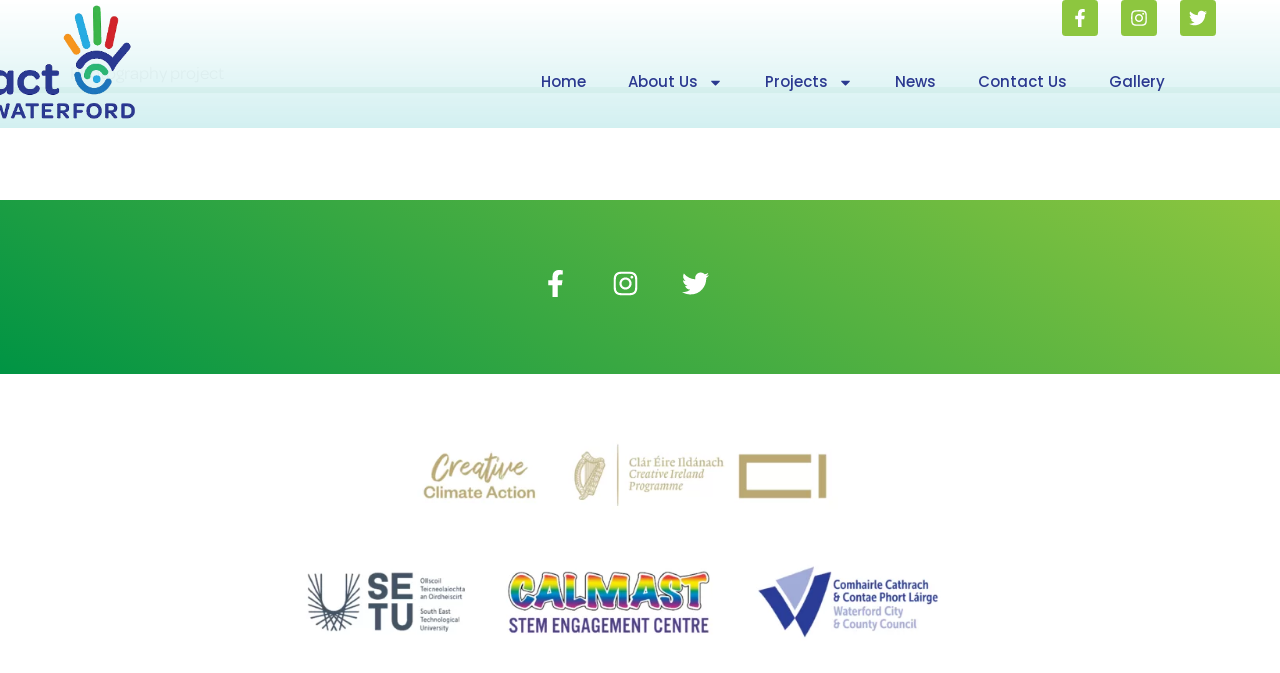

--- FILE ---
content_type: text/css
request_url: https://actwaterford.ie/wp-content/uploads/elementor/css/post-132.css?ver=1769494337
body_size: 626
content:
.elementor-kit-132{--e-global-color-primary:#2B3990;--e-global-color-secondary:#8DC63F;--e-global-color-text:#333333;--e-global-color-accent:#8DC63F;--e-global-color-73aed9d:#D2232A;--e-global-color-fc68016:#F15A29;--e-global-color-61dbb9d:#009444;--e-global-color-f9a3dcc:#00A79D;--e-global-color-15f91b1:#1C75BC;--e-global-color-d700e8c:#FFFFFF;--e-global-color-1340152:#0000002E;--e-global-typography-primary-font-family:"omnes-pro";--e-global-typography-primary-font-size:90px;--e-global-typography-primary-font-weight:600;--e-global-typography-primary-font-style:normal;--e-global-typography-primary-text-decoration:none;--e-global-typography-primary-line-height:1em;--e-global-typography-primary-letter-spacing:0px;--e-global-typography-primary-word-spacing:0em;--e-global-typography-secondary-font-family:"omnes-pro";--e-global-typography-secondary-font-size:40px;--e-global-typography-secondary-font-weight:600;--e-global-typography-secondary-font-style:normal;--e-global-typography-secondary-text-decoration:none;--e-global-typography-secondary-line-height:1.2em;--e-global-typography-secondary-letter-spacing:0px;--e-global-typography-text-font-family:"omnes-pro";--e-global-typography-text-font-size:18px;--e-global-typography-text-font-weight:500;--e-global-typography-text-text-transform:none;--e-global-typography-text-font-style:normal;--e-global-typography-text-text-decoration:none;--e-global-typography-text-line-height:1.5em;--e-global-typography-text-letter-spacing:0px;--e-global-typography-accent-font-family:"omnes-pro";--e-global-typography-accent-font-size:16px;--e-global-typography-accent-font-weight:400;--e-global-typography-accent-text-transform:capitalize;--e-global-typography-accent-font-style:normal;--e-global-typography-accent-text-decoration:none;--e-global-typography-accent-line-height:1em;--e-global-typography-accent-letter-spacing:0px;--e-global-typography-e65476b-font-family:"omnes-pro";--e-global-typography-e65476b-font-size:20px;--e-global-typography-e65476b-font-weight:500;--e-global-typography-e65476b-text-transform:uppercase;--e-global-typography-49dcfc3-font-family:"omnes-pro";--e-global-typography-49dcfc3-font-size:24px;--e-global-typography-49dcfc3-font-weight:500;--e-global-typography-49dcfc3-text-transform:uppercase;--e-global-typography-49dcfc3-letter-spacing:1.2px;--e-global-typography-f6c7cc0-font-family:"omnes-pro";--e-global-typography-f6c7cc0-font-size:24px;--e-global-typography-f6c7cc0-font-weight:400;--e-global-typography-f6c7cc0-line-height:34px;--e-global-typography-7f7574c-font-family:"omnes-pro";--e-global-typography-7f7574c-font-size:28px;--e-global-typography-7f7574c-font-weight:600;--e-global-typography-7f7574c-text-transform:uppercase;--e-global-typography-7f7574c-line-height:36px;font-family:var( --e-global-typography-text-font-family ), Sans-serif;font-size:var( --e-global-typography-text-font-size );font-weight:var( --e-global-typography-text-font-weight );text-transform:var( --e-global-typography-text-text-transform );font-style:var( --e-global-typography-text-font-style );text-decoration:var( --e-global-typography-text-text-decoration );line-height:var( --e-global-typography-text-line-height );letter-spacing:var( --e-global-typography-text-letter-spacing );}.elementor-kit-132 e-page-transition{background-color:#FFBC7D;}.site-footer{background-color:var( --e-global-color-accent );}.elementor-kit-132 p{margin-block-end:18px;}.elementor-kit-132 a{font-family:var( --e-global-typography-text-font-family ), Sans-serif;font-size:var( --e-global-typography-text-font-size );font-weight:var( --e-global-typography-text-font-weight );text-transform:var( --e-global-typography-text-text-transform );font-style:var( --e-global-typography-text-font-style );text-decoration:var( --e-global-typography-text-text-decoration );line-height:var( --e-global-typography-text-line-height );letter-spacing:var( --e-global-typography-text-letter-spacing );}.elementor-kit-132 h1{font-family:var( --e-global-typography-text-font-family ), Sans-serif;font-size:var( --e-global-typography-text-font-size );font-weight:var( --e-global-typography-text-font-weight );text-transform:var( --e-global-typography-text-text-transform );font-style:var( --e-global-typography-text-font-style );text-decoration:var( --e-global-typography-text-text-decoration );line-height:var( --e-global-typography-text-line-height );letter-spacing:var( --e-global-typography-text-letter-spacing );}.elementor-kit-132 h2{font-family:var( --e-global-typography-secondary-font-family ), Sans-serif;font-size:var( --e-global-typography-secondary-font-size );font-weight:var( --e-global-typography-secondary-font-weight );font-style:var( --e-global-typography-secondary-font-style );text-decoration:var( --e-global-typography-secondary-text-decoration );line-height:var( --e-global-typography-secondary-line-height );letter-spacing:var( --e-global-typography-secondary-letter-spacing );}.elementor-kit-132 h3{font-family:var( --e-global-typography-7f7574c-font-family ), Sans-serif;font-size:var( --e-global-typography-7f7574c-font-size );font-weight:var( --e-global-typography-7f7574c-font-weight );text-transform:var( --e-global-typography-7f7574c-text-transform );line-height:var( --e-global-typography-7f7574c-line-height );}.elementor-kit-132 h4{color:var( --e-global-color-primary );}.elementor-kit-132 button,.elementor-kit-132 input[type="button"],.elementor-kit-132 input[type="submit"],.elementor-kit-132 .elementor-button{font-family:var( --e-global-typography-e65476b-font-family ), Sans-serif;font-size:var( --e-global-typography-e65476b-font-size );font-weight:var( --e-global-typography-e65476b-font-weight );text-transform:var( --e-global-typography-e65476b-text-transform );}.elementor-section.elementor-section-boxed > .elementor-container{max-width:1250px;}.e-con{--container-max-width:1250px;}.elementor-widget:not(:last-child){margin-block-end:36px;}.elementor-element{--widgets-spacing:36px 36px;--widgets-spacing-row:36px;--widgets-spacing-column:36px;}{}h1.entry-title{display:var(--page-title-display);}.site-header .site-branding{flex-direction:column;align-items:stretch;}.site-header .header-inner{width:1600px;max-width:100%;}.site-header{padding-inline-end:2%;padding-inline-start:2%;}.site-header .site-branding .site-logo img{width:54px;max-width:54px;}.site-header .site-navigation ul.menu li a{color:var( --e-global-color-primary );}.site-header .site-navigation-toggle .site-navigation-toggle-icon{color:var( --e-global-color-accent );}.site-header .site-navigation .menu li{font-family:var( --e-global-typography-text-font-family ), Sans-serif;font-size:var( --e-global-typography-text-font-size );font-weight:var( --e-global-typography-text-font-weight );text-transform:var( --e-global-typography-text-text-transform );font-style:var( --e-global-typography-text-font-style );text-decoration:var( --e-global-typography-text-text-decoration );line-height:var( --e-global-typography-text-line-height );letter-spacing:var( --e-global-typography-text-letter-spacing );}.site-footer .copyright p{font-family:var( --e-global-typography-text-font-family ), Sans-serif;font-size:var( --e-global-typography-text-font-size );font-weight:var( --e-global-typography-text-font-weight );text-transform:var( --e-global-typography-text-text-transform );font-style:var( --e-global-typography-text-font-style );text-decoration:var( --e-global-typography-text-text-decoration );line-height:var( --e-global-typography-text-line-height );letter-spacing:var( --e-global-typography-text-letter-spacing );}@media(max-width:1024px){.elementor-kit-132{--e-global-typography-primary-font-size:45px;--e-global-typography-secondary-font-size:25px;--e-global-typography-text-font-size:16px;--e-global-typography-accent-font-size:14px;font-size:var( --e-global-typography-text-font-size );line-height:var( --e-global-typography-text-line-height );letter-spacing:var( --e-global-typography-text-letter-spacing );}.elementor-kit-132 a{font-size:var( --e-global-typography-text-font-size );line-height:var( --e-global-typography-text-line-height );letter-spacing:var( --e-global-typography-text-letter-spacing );}.elementor-kit-132 h1{font-size:var( --e-global-typography-text-font-size );line-height:var( --e-global-typography-text-line-height );letter-spacing:var( --e-global-typography-text-letter-spacing );}.elementor-kit-132 h2{font-size:var( --e-global-typography-secondary-font-size );line-height:var( --e-global-typography-secondary-line-height );letter-spacing:var( --e-global-typography-secondary-letter-spacing );}.elementor-kit-132 h3{font-size:var( --e-global-typography-7f7574c-font-size );line-height:var( --e-global-typography-7f7574c-line-height );}.elementor-kit-132 button,.elementor-kit-132 input[type="button"],.elementor-kit-132 input[type="submit"],.elementor-kit-132 .elementor-button{font-size:var( --e-global-typography-e65476b-font-size );}.elementor-section.elementor-section-boxed > .elementor-container{max-width:1024px;}.e-con{--container-max-width:1024px;}.site-header{padding-inline-end:5%;padding-inline-start:5%;}.site-header .site-navigation .menu li{font-size:var( --e-global-typography-text-font-size );line-height:var( --e-global-typography-text-line-height );letter-spacing:var( --e-global-typography-text-letter-spacing );}.site-footer .copyright p{font-size:var( --e-global-typography-text-font-size );line-height:var( --e-global-typography-text-line-height );letter-spacing:var( --e-global-typography-text-letter-spacing );}}@media(max-width:767px){.elementor-kit-132{--e-global-typography-primary-font-size:40px;--e-global-typography-primary-line-height:1.1em;--e-global-typography-secondary-font-size:24px;--e-global-typography-text-font-size:18px;font-size:var( --e-global-typography-text-font-size );line-height:var( --e-global-typography-text-line-height );letter-spacing:var( --e-global-typography-text-letter-spacing );}.elementor-kit-132 a{font-size:var( --e-global-typography-text-font-size );line-height:var( --e-global-typography-text-line-height );letter-spacing:var( --e-global-typography-text-letter-spacing );}.elementor-kit-132 h1{font-size:var( --e-global-typography-text-font-size );line-height:var( --e-global-typography-text-line-height );letter-spacing:var( --e-global-typography-text-letter-spacing );}.elementor-kit-132 h2{font-size:var( --e-global-typography-secondary-font-size );line-height:var( --e-global-typography-secondary-line-height );letter-spacing:var( --e-global-typography-secondary-letter-spacing );}.elementor-kit-132 h3{font-size:var( --e-global-typography-7f7574c-font-size );line-height:var( --e-global-typography-7f7574c-line-height );}.elementor-kit-132 button,.elementor-kit-132 input[type="button"],.elementor-kit-132 input[type="submit"],.elementor-kit-132 .elementor-button{font-size:var( --e-global-typography-e65476b-font-size );}.elementor-section.elementor-section-boxed > .elementor-container{max-width:767px;}.e-con{--container-max-width:767px;}.site-header{padding-inline-end:8%;padding-inline-start:8%;}.site-header .site-navigation .menu li{font-size:var( --e-global-typography-text-font-size );line-height:var( --e-global-typography-text-line-height );letter-spacing:var( --e-global-typography-text-letter-spacing );}.site-footer .copyright p{font-size:var( --e-global-typography-text-font-size );line-height:var( --e-global-typography-text-line-height );letter-spacing:var( --e-global-typography-text-letter-spacing );}}

--- FILE ---
content_type: text/css
request_url: https://actwaterford.ie/wp-content/uploads/elementor/css/post-248.css?ver=1769494337
body_size: 1309
content:
.elementor-248 .elementor-element.elementor-element-943202 > .elementor-container > .elementor-column > .elementor-widget-wrap{align-content:center;align-items:center;}.elementor-248 .elementor-element.elementor-element-943202:not(.elementor-motion-effects-element-type-background), .elementor-248 .elementor-element.elementor-element-943202 > .elementor-motion-effects-container > .elementor-motion-effects-layer{background-color:transparent;background-image:linear-gradient(180deg, var( --e-global-color-d700e8c ) 0%, #D0EFF0F0 100%);}.elementor-248 .elementor-element.elementor-element-943202{transition:background 0.4s, border 0.3s, border-radius 0.3s, box-shadow 0.3s;margin-top:0px;margin-bottom:-70px;padding:-0.5px 50px 10px 50px;}.elementor-248 .elementor-element.elementor-element-943202 > .elementor-background-overlay{transition:background 0.3s, border-radius 0.3s, opacity 0.3s;}.elementor-widget-theme-site-logo .widget-image-caption{color:var( --e-global-color-text );font-family:var( --e-global-typography-text-font-family ), Sans-serif;font-size:var( --e-global-typography-text-font-size );font-weight:var( --e-global-typography-text-font-weight );text-transform:var( --e-global-typography-text-text-transform );font-style:var( --e-global-typography-text-font-style );text-decoration:var( --e-global-typography-text-text-decoration );line-height:var( --e-global-typography-text-line-height );letter-spacing:var( --e-global-typography-text-letter-spacing );}.elementor-248 .elementor-element.elementor-element-722be9cd{width:var( --container-widget-width, 92.293% );max-width:92.293%;--container-widget-width:92.293%;--container-widget-flex-grow:0;text-align:start;}.elementor-248 .elementor-element.elementor-element-722be9cd > .elementor-widget-container{margin:-13px -13px -13px -13px;padding:0px 0px 0px 0px;}.elementor-248 .elementor-element.elementor-element-722be9cd img{width:150px;}.elementor-248 .elementor-element.elementor-element-4db9c250.elementor-column > .elementor-widget-wrap{justify-content:center;}.elementor-bc-flex-widget .elementor-248 .elementor-element.elementor-element-545ae431.elementor-column .elementor-widget-wrap{align-items:center;}.elementor-248 .elementor-element.elementor-element-545ae431.elementor-column.elementor-element[data-element_type="column"] > .elementor-widget-wrap.elementor-element-populated{align-content:center;align-items:center;}.elementor-248 .elementor-element.elementor-element-545ae431.elementor-column > .elementor-widget-wrap{justify-content:flex-end;}.elementor-248 .elementor-element.elementor-element-13a3b73c{--grid-template-columns:repeat(0, auto);width:var( --container-widget-width, 33.346% );max-width:33.346%;--container-widget-width:33.346%;--container-widget-flex-grow:0;--icon-size:18px;--grid-column-gap:20px;--grid-row-gap:0px;}.elementor-248 .elementor-element.elementor-element-13a3b73c .elementor-widget-container{text-align:right;}.elementor-248 .elementor-element.elementor-element-13a3b73c > .elementor-widget-container{margin:0px 030px 0px 0px;}.elementor-248 .elementor-element.elementor-element-13a3b73c .elementor-social-icon{background-color:var( --e-global-color-secondary );}.elementor-248 .elementor-element.elementor-element-13a3b73c .elementor-social-icon i{color:#FFFFFF;}.elementor-248 .elementor-element.elementor-element-13a3b73c .elementor-social-icon svg{fill:#FFFFFF;}.elementor-248 .elementor-element.elementor-element-13a3b73c .elementor-social-icon:hover i{color:rgba(255, 255, 255, 0.62);}.elementor-248 .elementor-element.elementor-element-13a3b73c .elementor-social-icon:hover svg{fill:rgba(255, 255, 255, 0.62);}.elementor-widget-nav-menu .elementor-nav-menu .elementor-item{font-family:var( --e-global-typography-primary-font-family ), Sans-serif;font-size:var( --e-global-typography-primary-font-size );font-weight:var( --e-global-typography-primary-font-weight );font-style:var( --e-global-typography-primary-font-style );text-decoration:var( --e-global-typography-primary-text-decoration );line-height:var( --e-global-typography-primary-line-height );letter-spacing:var( --e-global-typography-primary-letter-spacing );word-spacing:var( --e-global-typography-primary-word-spacing );}.elementor-widget-nav-menu .elementor-nav-menu--main .elementor-item{color:var( --e-global-color-text );fill:var( --e-global-color-text );}.elementor-widget-nav-menu .elementor-nav-menu--main .elementor-item:hover,
					.elementor-widget-nav-menu .elementor-nav-menu--main .elementor-item.elementor-item-active,
					.elementor-widget-nav-menu .elementor-nav-menu--main .elementor-item.highlighted,
					.elementor-widget-nav-menu .elementor-nav-menu--main .elementor-item:focus{color:var( --e-global-color-accent );fill:var( --e-global-color-accent );}.elementor-widget-nav-menu .elementor-nav-menu--main:not(.e--pointer-framed) .elementor-item:before,
					.elementor-widget-nav-menu .elementor-nav-menu--main:not(.e--pointer-framed) .elementor-item:after{background-color:var( --e-global-color-accent );}.elementor-widget-nav-menu .e--pointer-framed .elementor-item:before,
					.elementor-widget-nav-menu .e--pointer-framed .elementor-item:after{border-color:var( --e-global-color-accent );}.elementor-widget-nav-menu{--e-nav-menu-divider-color:var( --e-global-color-text );}.elementor-widget-nav-menu .elementor-nav-menu--dropdown .elementor-item, .elementor-widget-nav-menu .elementor-nav-menu--dropdown  .elementor-sub-item{font-family:var( --e-global-typography-accent-font-family ), Sans-serif;font-size:var( --e-global-typography-accent-font-size );font-weight:var( --e-global-typography-accent-font-weight );text-transform:var( --e-global-typography-accent-text-transform );font-style:var( --e-global-typography-accent-font-style );text-decoration:var( --e-global-typography-accent-text-decoration );letter-spacing:var( --e-global-typography-accent-letter-spacing );}.elementor-248 .elementor-element.elementor-element-651c0972{width:var( --container-widget-width, 78.972% );max-width:78.972%;--container-widget-width:78.972%;--container-widget-flex-grow:0;align-self:center;--e-nav-menu-horizontal-menu-item-margin:calc( 10px / 2 );}.elementor-248 .elementor-element.elementor-element-651c0972 > .elementor-widget-container{padding:0px 0px 0px 0px;}.elementor-248 .elementor-element.elementor-element-651c0972 .elementor-nav-menu .elementor-item{font-family:"Poppins", Sans-serif;font-size:15px;font-weight:500;line-height:26px;}.elementor-248 .elementor-element.elementor-element-651c0972 .elementor-nav-menu--main .elementor-item{color:var( --e-global-color-primary );fill:var( --e-global-color-primary );padding-left:16px;padding-right:16px;padding-top:33px;padding-bottom:33px;}.elementor-248 .elementor-element.elementor-element-651c0972 .elementor-nav-menu--main .elementor-item:hover,
					.elementor-248 .elementor-element.elementor-element-651c0972 .elementor-nav-menu--main .elementor-item.elementor-item-active,
					.elementor-248 .elementor-element.elementor-element-651c0972 .elementor-nav-menu--main .elementor-item.highlighted,
					.elementor-248 .elementor-element.elementor-element-651c0972 .elementor-nav-menu--main .elementor-item:focus{color:var( --e-global-color-primary );fill:var( --e-global-color-primary );}.elementor-248 .elementor-element.elementor-element-651c0972 .elementor-nav-menu--main:not(.e--pointer-framed) .elementor-item:before,
					.elementor-248 .elementor-element.elementor-element-651c0972 .elementor-nav-menu--main:not(.e--pointer-framed) .elementor-item:after{background-color:var( --e-global-color-primary );}.elementor-248 .elementor-element.elementor-element-651c0972 .e--pointer-framed .elementor-item:before,
					.elementor-248 .elementor-element.elementor-element-651c0972 .e--pointer-framed .elementor-item:after{border-color:var( --e-global-color-primary );}.elementor-248 .elementor-element.elementor-element-651c0972 .e--pointer-framed .elementor-item:before{border-width:0px;}.elementor-248 .elementor-element.elementor-element-651c0972 .e--pointer-framed.e--animation-draw .elementor-item:before{border-width:0 0 0px 0px;}.elementor-248 .elementor-element.elementor-element-651c0972 .e--pointer-framed.e--animation-draw .elementor-item:after{border-width:0px 0px 0 0;}.elementor-248 .elementor-element.elementor-element-651c0972 .e--pointer-framed.e--animation-corners .elementor-item:before{border-width:0px 0 0 0px;}.elementor-248 .elementor-element.elementor-element-651c0972 .e--pointer-framed.e--animation-corners .elementor-item:after{border-width:0 0px 0px 0;}.elementor-248 .elementor-element.elementor-element-651c0972 .e--pointer-underline .elementor-item:after,
					 .elementor-248 .elementor-element.elementor-element-651c0972 .e--pointer-overline .elementor-item:before,
					 .elementor-248 .elementor-element.elementor-element-651c0972 .e--pointer-double-line .elementor-item:before,
					 .elementor-248 .elementor-element.elementor-element-651c0972 .e--pointer-double-line .elementor-item:after{height:0px;}.elementor-248 .elementor-element.elementor-element-651c0972 .elementor-nav-menu--main:not(.elementor-nav-menu--layout-horizontal) .elementor-nav-menu > li:not(:last-child){margin-bottom:10px;}.elementor-248 .elementor-element.elementor-element-651c0972 .elementor-nav-menu--dropdown a, .elementor-248 .elementor-element.elementor-element-651c0972 .elementor-menu-toggle{color:var( --e-global-color-d700e8c );fill:var( --e-global-color-d700e8c );}.elementor-248 .elementor-element.elementor-element-651c0972 .elementor-nav-menu--dropdown{background-color:var( --e-global-color-secondary );}.elementor-248 .elementor-element.elementor-element-651c0972 .elementor-nav-menu--dropdown a:hover,
					.elementor-248 .elementor-element.elementor-element-651c0972 .elementor-nav-menu--dropdown a:focus,
					.elementor-248 .elementor-element.elementor-element-651c0972 .elementor-nav-menu--dropdown a.elementor-item-active,
					.elementor-248 .elementor-element.elementor-element-651c0972 .elementor-nav-menu--dropdown a.highlighted,
					.elementor-248 .elementor-element.elementor-element-651c0972 .elementor-menu-toggle:hover,
					.elementor-248 .elementor-element.elementor-element-651c0972 .elementor-menu-toggle:focus{color:#272B36;}.elementor-248 .elementor-element.elementor-element-651c0972 .elementor-nav-menu--dropdown a:hover,
					.elementor-248 .elementor-element.elementor-element-651c0972 .elementor-nav-menu--dropdown a:focus,
					.elementor-248 .elementor-element.elementor-element-651c0972 .elementor-nav-menu--dropdown a.elementor-item-active,
					.elementor-248 .elementor-element.elementor-element-651c0972 .elementor-nav-menu--dropdown a.highlighted{background-color:rgba(2, 1, 1, 0);}.elementor-248 .elementor-element.elementor-element-651c0972 .elementor-nav-menu--dropdown a.elementor-item-active{color:#272B36;}.elementor-248 .elementor-element.elementor-element-651c0972 .elementor-nav-menu--dropdown .elementor-item, .elementor-248 .elementor-element.elementor-element-651c0972 .elementor-nav-menu--dropdown  .elementor-sub-item{font-family:"omnes-pro", Sans-serif;font-size:16px;font-weight:600;text-transform:capitalize;font-style:normal;text-decoration:none;letter-spacing:0px;}.elementor-248 .elementor-element.elementor-element-651c0972 .elementor-nav-menu--main .elementor-nav-menu--dropdown, .elementor-248 .elementor-element.elementor-element-651c0972 .elementor-nav-menu__container.elementor-nav-menu--dropdown{box-shadow:0px 0px 15px 0px rgba(0, 0, 0, 0.08);}.elementor-248 .elementor-element.elementor-element-651c0972 div.elementor-menu-toggle{color:var( --e-global-color-primary );}.elementor-248 .elementor-element.elementor-element-651c0972 div.elementor-menu-toggle svg{fill:var( --e-global-color-primary );}.elementor-248 .elementor-element.elementor-element-651c0972 .elementor-menu-toggle{background-color:rgba(2, 1, 1, 0);border-radius:0px;}.elementor-248 .elementor-element.elementor-element-651c0972 div.elementor-menu-toggle:hover, .elementor-248 .elementor-element.elementor-element-651c0972 div.elementor-menu-toggle:focus{color:var( --e-global-color-primary );}.elementor-248 .elementor-element.elementor-element-651c0972 div.elementor-menu-toggle:hover svg, .elementor-248 .elementor-element.elementor-element-651c0972 div.elementor-menu-toggle:focus svg{fill:var( --e-global-color-primary );}.elementor-theme-builder-content-area{height:400px;}.elementor-location-header:before, .elementor-location-footer:before{content:"";display:table;clear:both;}@media(min-width:768px){.elementor-248 .elementor-element.elementor-element-60c9623{width:15%;}.elementor-248 .elementor-element.elementor-element-4db9c250{width:11.622%;}.elementor-248 .elementor-element.elementor-element-545ae431{width:73.044%;}}@media(max-width:1024px) and (min-width:768px){.elementor-248 .elementor-element.elementor-element-60c9623{width:20%;}.elementor-248 .elementor-element.elementor-element-4db9c250{width:50%;}.elementor-248 .elementor-element.elementor-element-545ae431{width:30%;}}@media(max-width:1024px){.elementor-248 .elementor-element.elementor-element-943202{padding:15px 15px 17px 15px;}.elementor-widget-theme-site-logo .widget-image-caption{font-size:var( --e-global-typography-text-font-size );line-height:var( --e-global-typography-text-line-height );letter-spacing:var( --e-global-typography-text-letter-spacing );}.elementor-248 .elementor-element.elementor-element-4db9c250.elementor-column > .elementor-widget-wrap{justify-content:flex-end;}.elementor-248 .elementor-element.elementor-element-545ae431.elementor-column > .elementor-widget-wrap{justify-content:flex-end;}.elementor-248 .elementor-element.elementor-element-13a3b73c{width:auto;max-width:auto;--icon-size:16px;--grid-column-gap:18px;}.elementor-248 .elementor-element.elementor-element-13a3b73c > .elementor-widget-container{margin:0px 20px 0px 0px;}.elementor-widget-nav-menu .elementor-nav-menu .elementor-item{font-size:var( --e-global-typography-primary-font-size );line-height:var( --e-global-typography-primary-line-height );letter-spacing:var( --e-global-typography-primary-letter-spacing );word-spacing:var( --e-global-typography-primary-word-spacing );}.elementor-widget-nav-menu .elementor-nav-menu--dropdown .elementor-item, .elementor-widget-nav-menu .elementor-nav-menu--dropdown  .elementor-sub-item{font-size:var( --e-global-typography-accent-font-size );letter-spacing:var( --e-global-typography-accent-letter-spacing );}.elementor-248 .elementor-element.elementor-element-651c0972 > .elementor-widget-container{margin:0px 0px 0px 0px;}.elementor-248 .elementor-element.elementor-element-651c0972 .e--pointer-framed .elementor-item:before{border-width:0px;}.elementor-248 .elementor-element.elementor-element-651c0972 .e--pointer-framed.e--animation-draw .elementor-item:before{border-width:0 0 0px 0px;}.elementor-248 .elementor-element.elementor-element-651c0972 .e--pointer-framed.e--animation-draw .elementor-item:after{border-width:0px 0px 0 0;}.elementor-248 .elementor-element.elementor-element-651c0972 .e--pointer-framed.e--animation-corners .elementor-item:before{border-width:0px 0 0 0px;}.elementor-248 .elementor-element.elementor-element-651c0972 .e--pointer-framed.e--animation-corners .elementor-item:after{border-width:0 0px 0px 0;}.elementor-248 .elementor-element.elementor-element-651c0972 .e--pointer-underline .elementor-item:after,
					 .elementor-248 .elementor-element.elementor-element-651c0972 .e--pointer-overline .elementor-item:before,
					 .elementor-248 .elementor-element.elementor-element-651c0972 .e--pointer-double-line .elementor-item:before,
					 .elementor-248 .elementor-element.elementor-element-651c0972 .e--pointer-double-line .elementor-item:after{height:0px;}.elementor-248 .elementor-element.elementor-element-651c0972 .elementor-nav-menu--main .elementor-item{padding-left:0px;padding-right:0px;padding-top:0px;padding-bottom:0px;}.elementor-248 .elementor-element.elementor-element-651c0972{--e-nav-menu-horizontal-menu-item-margin:calc( 0px / 2 );}.elementor-248 .elementor-element.elementor-element-651c0972 .elementor-nav-menu--main:not(.elementor-nav-menu--layout-horizontal) .elementor-nav-menu > li:not(:last-child){margin-bottom:0px;}.elementor-248 .elementor-element.elementor-element-651c0972 .elementor-nav-menu--dropdown .elementor-item, .elementor-248 .elementor-element.elementor-element-651c0972 .elementor-nav-menu--dropdown  .elementor-sub-item{font-size:18px;}.elementor-248 .elementor-element.elementor-element-651c0972 .elementor-nav-menu--dropdown a{padding-left:30px;padding-right:30px;padding-top:16px;padding-bottom:16px;}.elementor-248 .elementor-element.elementor-element-651c0972 .elementor-nav-menu--main > .elementor-nav-menu > li > .elementor-nav-menu--dropdown, .elementor-248 .elementor-element.elementor-element-651c0972 .elementor-nav-menu__container.elementor-nav-menu--dropdown{margin-top:60px !important;}}@media(max-width:767px){.elementor-248 .elementor-element.elementor-element-60c9623{width:50%;}.elementor-widget-theme-site-logo .widget-image-caption{font-size:var( --e-global-typography-text-font-size );line-height:var( --e-global-typography-text-line-height );letter-spacing:var( --e-global-typography-text-letter-spacing );}.elementor-248 .elementor-element.elementor-element-722be9cd img{width:70%;}.elementor-248 .elementor-element.elementor-element-4db9c250{width:30%;}.elementor-248 .elementor-element.elementor-element-545ae431{width:20%;}.elementor-widget-nav-menu .elementor-nav-menu .elementor-item{font-size:var( --e-global-typography-primary-font-size );line-height:var( --e-global-typography-primary-line-height );letter-spacing:var( --e-global-typography-primary-letter-spacing );word-spacing:var( --e-global-typography-primary-word-spacing );}.elementor-widget-nav-menu .elementor-nav-menu--dropdown .elementor-item, .elementor-widget-nav-menu .elementor-nav-menu--dropdown  .elementor-sub-item{font-size:var( --e-global-typography-accent-font-size );letter-spacing:var( --e-global-typography-accent-letter-spacing );}.elementor-248 .elementor-element.elementor-element-651c0972 > .elementor-widget-container{padding:0px 10px 0px 0px;}.elementor-248 .elementor-element.elementor-element-651c0972 .elementor-nav-menu--main > .elementor-nav-menu > li > .elementor-nav-menu--dropdown, .elementor-248 .elementor-element.elementor-element-651c0972 .elementor-nav-menu__container.elementor-nav-menu--dropdown{margin-top:42px !important;}}

--- FILE ---
content_type: text/css
request_url: https://actwaterford.ie/wp-content/uploads/elementor/css/post-120.css?ver=1769494337
body_size: 368
content:
.elementor-120 .elementor-element.elementor-element-34345dcf{border-style:solid;border-width:6px 0px 0px 0px;border-color:var( --e-global-color-61dbb9d );transition:background 0.3s, border 0.3s, border-radius 0.3s, box-shadow 0.3s;padding:030px 0px 30px 0px;}.elementor-120 .elementor-element.elementor-element-34345dcf > .elementor-background-overlay{transition:background 0.3s, border-radius 0.3s, opacity 0.3s;}.elementor-120 .elementor-element.elementor-element-1c215242.elementor-column > .elementor-widget-wrap{justify-content:center;}.elementor-widget-image .widget-image-caption{color:var( --e-global-color-text );font-family:var( --e-global-typography-text-font-family ), Sans-serif;font-size:var( --e-global-typography-text-font-size );font-weight:var( --e-global-typography-text-font-weight );text-transform:var( --e-global-typography-text-text-transform );font-style:var( --e-global-typography-text-font-style );text-decoration:var( --e-global-typography-text-text-decoration );line-height:var( --e-global-typography-text-line-height );letter-spacing:var( --e-global-typography-text-letter-spacing );}.elementor-120 .elementor-element.elementor-element-f9360e1{width:auto;max-width:auto;align-self:center;}.elementor-120 .elementor-element.elementor-element-f9360e1 > .elementor-widget-container{margin:0px 020px 0px 20px;}.elementor-120 .elementor-element.elementor-element-1c3b52b{width:auto;max-width:auto;align-self:center;}.elementor-120 .elementor-element.elementor-element-1c3b52b > .elementor-widget-container{margin:0px 020px 0px 20px;}.elementor-120 .elementor-element.elementor-element-d17c913{width:auto;max-width:auto;align-self:center;}.elementor-120 .elementor-element.elementor-element-d17c913 > .elementor-widget-container{margin:0px 20px 0px 20px;}.elementor-120 .elementor-element.elementor-element-e600037{width:auto;max-width:auto;align-self:center;}.elementor-120 .elementor-element.elementor-element-e600037 > .elementor-widget-container{margin:0px 20px 0px 20px;}.elementor-120 .elementor-element.elementor-element-3dc153e:not(.elementor-motion-effects-element-type-background), .elementor-120 .elementor-element.elementor-element-3dc153e > .elementor-motion-effects-container > .elementor-motion-effects-layer{background-color:transparent;background-image:linear-gradient(30deg, var( --e-global-color-61dbb9d ) 0%, var( --e-global-color-secondary ) 100%);}.elementor-120 .elementor-element.elementor-element-3dc153e{transition:background 0.3s, border 0.3s, border-radius 0.3s, box-shadow 0.3s;padding:60px 0px 60px 0px;}.elementor-120 .elementor-element.elementor-element-3dc153e > .elementor-background-overlay{transition:background 0.3s, border-radius 0.3s, opacity 0.3s;}.elementor-120 .elementor-element.elementor-element-37917de{--grid-template-columns:repeat(0, auto);--icon-size:27px;--grid-column-gap:40px;--grid-row-gap:0px;}.elementor-120 .elementor-element.elementor-element-37917de .elementor-widget-container{text-align:center;}.elementor-120 .elementor-element.elementor-element-37917de .elementor-social-icon{background-color:rgba(255,255,255,0);--icon-padding:0em;}.elementor-120 .elementor-element.elementor-element-37917de .elementor-social-icon i{color:#ffffff;}.elementor-120 .elementor-element.elementor-element-37917de .elementor-social-icon svg{fill:#ffffff;}.elementor-120 .elementor-element.elementor-element-37917de .elementor-social-icon:hover i{color:var( --e-global-color-fc68016 );}.elementor-120 .elementor-element.elementor-element-37917de .elementor-social-icon:hover svg{fill:var( --e-global-color-fc68016 );}.elementor-theme-builder-content-area{height:400px;}.elementor-location-header:before, .elementor-location-footer:before{content:"";display:table;clear:both;}@media(max-width:1024px){.elementor-120 .elementor-element.elementor-element-34345dcf{padding:40px 20px 40px 20px;}.elementor-bc-flex-widget .elementor-120 .elementor-element.elementor-element-1c215242.elementor-column .elementor-widget-wrap{align-items:flex-start;}.elementor-120 .elementor-element.elementor-element-1c215242.elementor-column.elementor-element[data-element_type="column"] > .elementor-widget-wrap.elementor-element-populated{align-content:flex-start;align-items:flex-start;}.elementor-120 .elementor-element.elementor-element-1c215242 > .elementor-widget-wrap > .elementor-widget:not(.elementor-widget__width-auto):not(.elementor-widget__width-initial):not(:last-child):not(.elementor-absolute){margin-block-end:100px;}.elementor-widget-image .widget-image-caption{font-size:var( --e-global-typography-text-font-size );line-height:var( --e-global-typography-text-line-height );letter-spacing:var( --e-global-typography-text-letter-spacing );}.elementor-120 .elementor-element.elementor-element-3dc153e{padding:40px 20px 40px 20px;}.elementor-120 .elementor-element.elementor-element-37917de > .elementor-widget-container{padding:40px 0px 0px 0px;}}@media(max-width:767px){.elementor-120 .elementor-element.elementor-element-34345dcf{padding:30px 20px 30px 20px;}.elementor-widget-image .widget-image-caption{font-size:var( --e-global-typography-text-font-size );line-height:var( --e-global-typography-text-line-height );letter-spacing:var( --e-global-typography-text-letter-spacing );}.elementor-120 .elementor-element.elementor-element-3dc153e{padding:30px 20px 30px 20px;}.elementor-120 .elementor-element.elementor-element-37917de > .elementor-widget-container{padding:0px 0px 0px 0px;}.elementor-120 .elementor-element.elementor-element-37917de{--icon-size:26px;--grid-column-gap:40px;}}@media(min-width:768px){.elementor-120 .elementor-element.elementor-element-1c215242{width:2.193%;}}@media(max-width:1024px) and (min-width:768px){.elementor-120 .elementor-element.elementor-element-1c215242{width:100%;}}

--- FILE ---
content_type: text/css
request_url: https://actwaterford.ie/wp-content/uploads/elementor/css/post-364.css?ver=1651227759
body_size: 696
content:
.elementor-364 .elementor-element.elementor-element-14a8d994{transition:background 0.3s, border 0.3s, border-radius 0.3s, box-shadow 0.3s;padding:30px 0px 30px 0px;}.elementor-364 .elementor-element.elementor-element-14a8d994 > .elementor-background-overlay{transition:background 0.3s, border-radius 0.3s, opacity 0.3s;}.elementor-364 .elementor-element.elementor-element-2e52df24 > .elementor-widget-wrap > .elementor-widget:not(.elementor-widget__width-auto):not(.elementor-widget__width-initial):not(:last-child):not(.elementor-absolute){margin-block-end:0px;}.elementor-364 .elementor-element.elementor-element-2e52df24 > .elementor-element-populated{transition:background 0.3s, border 0.3s, border-radius 0.3s, box-shadow 0.3s;padding:0px 0px 0px 0px;}.elementor-364 .elementor-element.elementor-element-2e52df24 > .elementor-element-populated > .elementor-background-overlay{transition:background 0.3s, border-radius 0.3s, opacity 0.3s;}.elementor-widget-image .widget-image-caption{color:var( --e-global-color-text );font-family:var( --e-global-typography-text-font-family ), Sans-serif;font-size:var( --e-global-typography-text-font-size );font-weight:var( --e-global-typography-text-font-weight );text-transform:var( --e-global-typography-text-text-transform );font-style:var( --e-global-typography-text-font-style );text-decoration:var( --e-global-typography-text-text-decoration );line-height:var( --e-global-typography-text-line-height );letter-spacing:var( --e-global-typography-text-letter-spacing );}.elementor-364 .elementor-element.elementor-element-18deb6e7 > .elementor-widget-container{margin:90px 0px 0px 0px;}.elementor-364 .elementor-element.elementor-element-18deb6e7 img{height:200px;object-fit:contain;object-position:center center;border-radius:6px 6px 6px 6px;}.elementor-364 .elementor-element.elementor-element-2b9fac7c > .elementor-widget-wrap > .elementor-widget:not(.elementor-widget__width-auto):not(.elementor-widget__width-initial):not(:last-child):not(.elementor-absolute){margin-block-end:0px;}.elementor-364 .elementor-element.elementor-element-2829987, .elementor-364 .elementor-element.elementor-element-2829987 > .elementor-background-overlay{border-radius:6px 6px 6px 6px;}.elementor-364 .elementor-element.elementor-element-2829987{transition:background 0.3s, border 0.3s, border-radius 0.3s, box-shadow 0.3s;margin-top:50px;margin-bottom:0px;padding:0px 0px 0px 20px;}.elementor-364 .elementor-element.elementor-element-2829987 > .elementor-background-overlay{transition:background 0.3s, border-radius 0.3s, opacity 0.3s;}.elementor-364 .elementor-element.elementor-element-696f1913:not(.elementor-motion-effects-element-type-background) > .elementor-widget-wrap, .elementor-364 .elementor-element.elementor-element-696f1913 > .elementor-widget-wrap > .elementor-motion-effects-container > .elementor-motion-effects-layer{background-color:#FFFFFF;}.elementor-364 .elementor-element.elementor-element-696f1913 > .elementor-widget-wrap > .elementor-widget:not(.elementor-widget__width-auto):not(.elementor-widget__width-initial):not(:last-child):not(.elementor-absolute){margin-block-end:0px;}.elementor-364 .elementor-element.elementor-element-696f1913 > .elementor-element-populated, .elementor-364 .elementor-element.elementor-element-696f1913 > .elementor-element-populated > .elementor-background-overlay, .elementor-364 .elementor-element.elementor-element-696f1913 > .elementor-background-slideshow{border-radius:6px 6px 6px 6px;}.elementor-364 .elementor-element.elementor-element-696f1913 > .elementor-element-populated{transition:background 0.3s, border 0.3s, border-radius 0.3s, box-shadow 0.3s;margin:0px 0px 0px 0px;--e-column-margin-right:0px;--e-column-margin-left:0px;padding:30px 0px 0px 0px;}.elementor-364 .elementor-element.elementor-element-696f1913 > .elementor-element-populated > .elementor-background-overlay{transition:background 0.3s, border-radius 0.3s, opacity 0.3s;}.elementor-widget-heading .elementor-heading-title{font-family:var( --e-global-typography-primary-font-family ), Sans-serif;font-size:var( --e-global-typography-primary-font-size );font-weight:var( --e-global-typography-primary-font-weight );font-style:var( --e-global-typography-primary-font-style );text-decoration:var( --e-global-typography-primary-text-decoration );line-height:var( --e-global-typography-primary-line-height );letter-spacing:var( --e-global-typography-primary-letter-spacing );word-spacing:var( --e-global-typography-primary-word-spacing );color:var( --e-global-color-primary );}.elementor-364 .elementor-element.elementor-element-474b8c5e > .elementor-widget-container{margin:0px 0px 15px 0px;}.elementor-364 .elementor-element.elementor-element-474b8c5e{text-align:start;}.elementor-364 .elementor-element.elementor-element-474b8c5e .elementor-heading-title{font-family:"Poppins", Sans-serif;font-size:14px;font-weight:600;text-transform:uppercase;line-height:24px;letter-spacing:1px;color:#FF6041;}.elementor-364 .elementor-element.elementor-element-d6e6969 > .elementor-widget-container{margin:0px 0px 30px 0px;}.elementor-364 .elementor-element.elementor-element-d6e6969{text-align:start;}.elementor-364 .elementor-element.elementor-element-d6e6969 .elementor-heading-title{font-family:"omnes-pro", Sans-serif;font-size:38px;font-weight:600;font-style:normal;text-decoration:none;line-height:1.2em;letter-spacing:0px;color:var( --e-global-color-text );}.elementor-widget-text-editor{font-family:var( --e-global-typography-text-font-family ), Sans-serif;font-size:var( --e-global-typography-text-font-size );font-weight:var( --e-global-typography-text-font-weight );text-transform:var( --e-global-typography-text-text-transform );font-style:var( --e-global-typography-text-font-style );text-decoration:var( --e-global-typography-text-text-decoration );line-height:var( --e-global-typography-text-line-height );letter-spacing:var( --e-global-typography-text-letter-spacing );color:var( --e-global-color-text );}.elementor-widget-text-editor.elementor-drop-cap-view-stacked .elementor-drop-cap{background-color:var( --e-global-color-primary );}.elementor-widget-text-editor.elementor-drop-cap-view-framed .elementor-drop-cap, .elementor-widget-text-editor.elementor-drop-cap-view-default .elementor-drop-cap{color:var( --e-global-color-primary );border-color:var( --e-global-color-primary );}.elementor-364 .elementor-element.elementor-element-251efbea > .elementor-widget-container{margin:0px 50px 30px 0px;}.elementor-364 .elementor-element.elementor-element-251efbea{font-family:"Roboto", Sans-serif;font-size:15px;font-weight:400;line-height:28px;color:#828282;}.elementor-widget-button .elementor-button{background-color:var( --e-global-color-accent );font-family:var( --e-global-typography-accent-font-family ), Sans-serif;font-size:var( --e-global-typography-accent-font-size );font-weight:var( --e-global-typography-accent-font-weight );text-transform:var( --e-global-typography-accent-text-transform );font-style:var( --e-global-typography-accent-font-style );text-decoration:var( --e-global-typography-accent-text-decoration );line-height:var( --e-global-typography-accent-line-height );letter-spacing:var( --e-global-typography-accent-letter-spacing );}.elementor-364 .elementor-element.elementor-element-4d5ab0e9 .elementor-button{background-color:transparent;font-family:var( --e-global-typography-e65476b-font-family ), Sans-serif;font-size:var( --e-global-typography-e65476b-font-size );font-weight:var( --e-global-typography-e65476b-font-weight );text-transform:var( --e-global-typography-e65476b-text-transform );background-image:linear-gradient(180deg, var( --e-global-color-fc68016 ) 0%, var( --e-global-color-73aed9d ) 100%);box-shadow:-88px 0px 40px -1px #E63A78 inset;border-radius:50px 50px 50px 50px;}@media(min-width:768px){.elementor-364 .elementor-element.elementor-element-696f1913{width:100%;}}@media(max-width:1024px){.elementor-364 .elementor-element.elementor-element-14a8d994{padding:0px 0px 030px 0px;}.elementor-widget-image .widget-image-caption{font-size:var( --e-global-typography-text-font-size );line-height:var( --e-global-typography-text-line-height );letter-spacing:var( --e-global-typography-text-letter-spacing );}.elementor-364 .elementor-element.elementor-element-18deb6e7 img{height:200px;}.elementor-364 .elementor-element.elementor-element-2829987{margin-top:30px;margin-bottom:0px;}.elementor-364 .elementor-element.elementor-element-696f1913 > .elementor-element-populated{margin:0px 0px 0px -30px;--e-column-margin-right:0px;--e-column-margin-left:-30px;padding:40px 0px 40px 40px;}.elementor-widget-heading .elementor-heading-title{font-size:var( --e-global-typography-primary-font-size );line-height:var( --e-global-typography-primary-line-height );letter-spacing:var( --e-global-typography-primary-letter-spacing );word-spacing:var( --e-global-typography-primary-word-spacing );}.elementor-364 .elementor-element.elementor-element-474b8c5e > .elementor-widget-container{margin:0px 0px 10px 0px;}.elementor-364 .elementor-element.elementor-element-d6e6969 > .elementor-widget-container{margin:0px 0px 25px 0px;}.elementor-364 .elementor-element.elementor-element-d6e6969 .elementor-heading-title{font-size:25px;}.elementor-widget-text-editor{font-size:var( --e-global-typography-text-font-size );line-height:var( --e-global-typography-text-line-height );letter-spacing:var( --e-global-typography-text-letter-spacing );}.elementor-364 .elementor-element.elementor-element-251efbea > .elementor-widget-container{margin:0px 0px 35px 0px;}.elementor-widget-button .elementor-button{font-size:var( --e-global-typography-accent-font-size );line-height:var( --e-global-typography-accent-line-height );letter-spacing:var( --e-global-typography-accent-letter-spacing );}.elementor-364 .elementor-element.elementor-element-4d5ab0e9 .elementor-button{font-size:var( --e-global-typography-e65476b-font-size );}}@media(max-width:767px){.elementor-widget-image .widget-image-caption{font-size:var( --e-global-typography-text-font-size );line-height:var( --e-global-typography-text-line-height );letter-spacing:var( --e-global-typography-text-letter-spacing );}.elementor-364 .elementor-element.elementor-element-696f1913 > .elementor-element-populated{margin:0px 0px 0px 0px;--e-column-margin-right:0px;--e-column-margin-left:0px;padding:00px 15px 00px 15px;}.elementor-widget-heading .elementor-heading-title{font-size:var( --e-global-typography-primary-font-size );line-height:var( --e-global-typography-primary-line-height );letter-spacing:var( --e-global-typography-primary-letter-spacing );word-spacing:var( --e-global-typography-primary-word-spacing );}.elementor-364 .elementor-element.elementor-element-474b8c5e > .elementor-widget-container{margin:0px 0px 5px 0px;}.elementor-364 .elementor-element.elementor-element-d6e6969 > .elementor-widget-container{margin:0px 0px 20px 0px;}.elementor-364 .elementor-element.elementor-element-d6e6969 .elementor-heading-title{font-size:24px;}.elementor-widget-text-editor{font-size:var( --e-global-typography-text-font-size );line-height:var( --e-global-typography-text-line-height );letter-spacing:var( --e-global-typography-text-letter-spacing );}.elementor-364 .elementor-element.elementor-element-251efbea > .elementor-widget-container{margin:0px 0px 25px 0px;}.elementor-widget-button .elementor-button{font-size:var( --e-global-typography-accent-font-size );line-height:var( --e-global-typography-accent-line-height );letter-spacing:var( --e-global-typography-accent-letter-spacing );}.elementor-364 .elementor-element.elementor-element-4d5ab0e9 .elementor-button{font-size:var( --e-global-typography-e65476b-font-size );}}